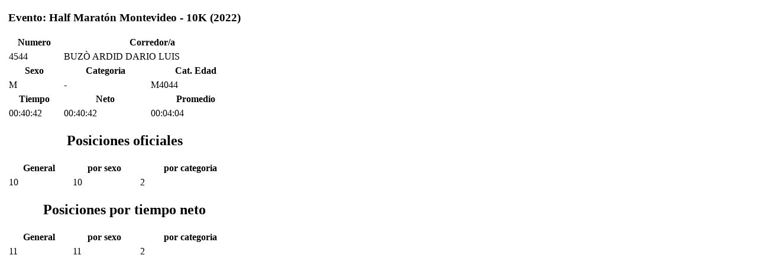

--- FILE ---
content_type: text/html
request_url: https://kronos.com.uy/?Q=resultado&M=detalleResultado&RID=1833488&ID=20220808&C=0&S=2
body_size: 2474
content:
<!DOCTYPE html PUBLIC "-//W3C//DTD XHTML 1.0 Transitional//EN" "http://www.w3.org/TR/xhtml1/DTD/xhtml1-transitional.dtd">
<html xmlns="http://www.w3.org/1999/xhtml">
	<head>
		<meta http-equiv="Content-Type" content="text/html; charset=utf-8" />
		<link href="./view/template/css/kabala.css" rel="stylesheet" type="text/css" />
		<title>Detalle de resultado</title>
	</head>
	<body style="background-color: #FFF !important;">
		<div class="marcoLight" align="center" style="width:405px;">
			<h3>Evento: Half Maratón Montevideo - 10K (2022)</h3>
			<table class="tablaResultados" width="400" border="0" cellpadding="2" align="center">
				<tr>
					<th class="columna">Numero</th>
					<th colspan="2" class="columna">Corredor/a</th>
				</tr>
				<tr>
					<td>4544</td>
					<td colspan="2">BUZÒ ARDID DARIO LUIS</td>
				</tr>
				<tr>
					<th class="columna">Sexo</th>
					<th class="columna">Categoria</th>
					<th class="columna">Cat. Edad</th>
				</tr>
				<tr>
					<td>M</td>
					<td>-</td>
					<td>M4044</td>
				</tr>
				<tr>
					<th class="columna">Tiempo</th>
					<th class="columna">Neto</th>
					<th class="columna">Promedio</th>
				</tr>
				<tr>
					<td>00:40:42</td>
					<td>00:40:42</td>
					<td>00:04:04</td>
				</tr>
							</table>
			<h2>Posiciones oficiales</h2>
			<table class="tablaResultados" width="400" border="0" cellpadding="2" align="center">
				<tr>
					<th class="columna">General</th>
					<th class="columna">por sexo</th>
					<th class="columna">por categoria</th>		
				</tr>
				<tr>
					<td>10</td>
					<td>10</td>
					<td>2</td>					
				</tr>				
			</table>
			<h2>Posiciones por tiempo neto</h2>
			<table class="tablaResultados" width="400" border="0" cellpadding="2" align="center">
				<tr>
					<th class="columna">General</th>
					<th class="columna">por sexo</th>
					<th class="columna">por categoria</th>		
				</tr>
				<tr>
										<td>11</td>
					<td>11</td>
					<td>2</td>					
									</tr>
			</table>
						
			
			<!--
			 <div class="sociales">
				<a href="#" target="_blank"><img src="./view/template/imgs/fb.png" width="15" height="15" alt="Compartir en Facebook" /></a>
				<a href="#" target="_blank"><img src="./view/template/imgs/g+.png" width="15" height="15" alt="Compartir en Google+" /></a>
				<a href="#" target="_blank"><img src="./view/template/imgs/tw.png" width="15" height="15" alt="Twittear" /></a>
			</div>
			-->
			<br/>
		</div>
	</body>
</html>
